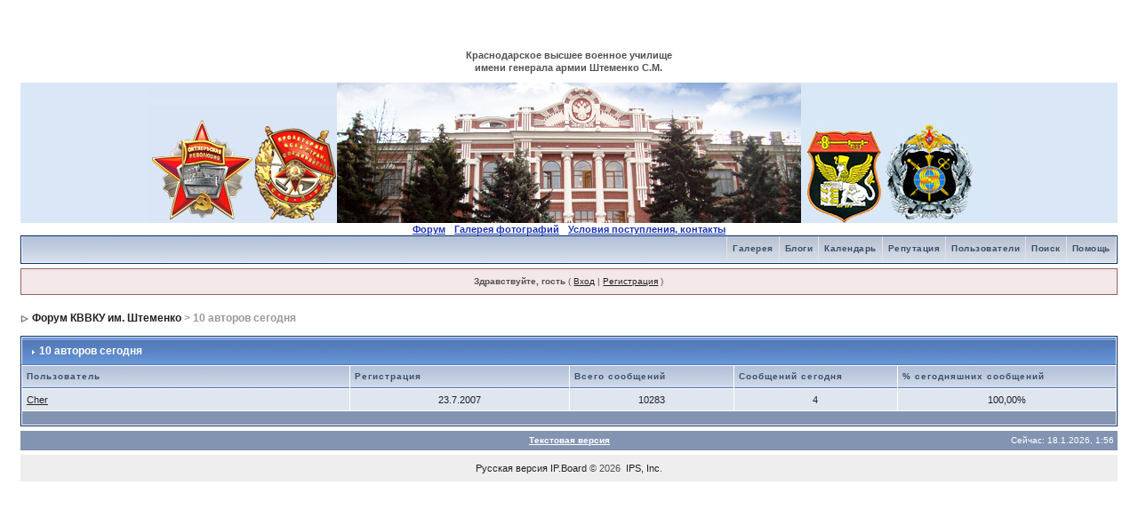

--- FILE ---
content_type: text/html
request_url: http://www.shtemenko.ru/forumn/index.php?s=7e04f721325a38a1af017a945bbe9fb4&act=stats
body_size: 3384
content:
<!DOCTYPE html PUBLIC "-//W3C//DTD XHTML 1.0 Transitional//EN" "http://www.w3.org/TR/xhtml1/DTD/xhtml1-transitional.dtd">
<html xml:lang="en" lang="en" xmlns="http://www.w3.org/1999/xhtml">
<head>
<meta http-equiv="content-type" content="text/html; charset=windows-1251" />
<link rel="shortcut icon" href="favicon.ico" />
<title>10 авторов сегодня</title>

<style type="text/css" media="all">

@import url(http://www.shtemenko.ru/forumn/style_images/css_2.css);

</style>

</head>
<body>
<div id="ipbwrapper">
<!--ipb.javascript.start-->
<link rel="STYLESHEET" type="text/css" href="/style.css">
<script type="text/javascript">
 //<![CDATA[
 var ipb_var_st            = "0";
 var ipb_lang_tpl_q1       = "Введите номер страницы, на которую хотите перейти.";
 var ipb_var_s             = "5f1de94a98d8d5ecd92d4d69922cd076";
 var ipb_var_phpext        = "php";
 var ipb_var_base_url      = "http://www.shtemenko.ru/forumn/index.php?s=5f1de94a98d8d5ecd92d4d69922cd076&";
 var ipb_var_image_url     = "style_images/1";
 var ipb_input_f           = "0";
 var ipb_input_t           = "0";
 var ipb_input_p           = "0";
 var ipb_var_cookieid      = "";
 var ipb_var_cookie_domain = "";
 var ipb_var_cookie_path   = "/";
 var ipb_md5_check         = "880ea6a14ea49e853634fbdc5015a024";
 var ipb_new_msgs          = 0;
 var use_enhanced_js       = 1;
 var use_charset           = "windows-1251";
 var ipb_myass_chars_lang  = "Вы ввели слишком мало символов для поиска";
 var ajax_load_msg		   = "Загрузка...";
 //]]>
</script>
<script type="text/javascript" src='jscripts/ips_ipsclass.js'></script>
<script type="text/javascript" src='jscripts/ipb_global.js'></script>
<script type="text/javascript" src='jscripts/ips_menu.js'></script>
<script type="text/javascript" src='style_images/1/folder_js_skin/ips_menu_html.js'></script>
<script type="text/javascript" src='cache/lang_cache/ru/lang_javascript.js'></script>
<script type="text/javascript">
//<![CDATA[
var ipsclass = new ipsclass();
ipsclass.init();
ipsclass.settings['do_linked_resize'] = parseInt( "1" );
ipsclass.settings['resize_percent']   = parseInt( "50" );
//]]>
</script>
<!--ipb.javascript.end-->
<table width="100%" cellspacing="0" cellpadding="10" border="0" align="center">
	<tr>
		<td class="bodyline">
<table id="________01" align='center' width="100%" border="0" cellpadding="0" cellspacing="0">
	<tr>
		<td width='50%'> </td>
		<td align='center' >

		             <table width="100%" border="0" cellspacing="0" cellpadding="0">
              <tr><td>
              <CENTER><br />
<h3>Краснодарское высшее военное училище <br> имени генерала армии Штеменко С.М.</h3></CENTER></td></tr></table>		</td>
		<td width='50%'>
				
		</td>
	</tr>
	<tr>

		<td align='right' bgcolor='#dae7f7' valing='center'>
			<img src="/im/index_05.jpg" width="212" height="158" alt=""></td>

		<td  align='center' bgcolor='#dae7f7' valing='center'>
			<img src="/im/index_07.jpg" width="522" height="158" alt=""></td>
		<td colspan="2" align='left' bgcolor='#dae7f7' valing='center'>
			<img src="/im/index_09.jpg" width="212" height="158" alt="">
    	</td>

	</tr>

	</table>
<table border="0" align="center" cellpadding="0" cellspacing="0">
  <tr>
 <td>
</td>
<td width="10"> </td>

 <td>
 <a class='blue' href='/forumn/'>
       <strong>Форум </strong></a></td>
<td width="10"> </td>

 <td>
 <a class='blue' href='/gallery/'>
       <strong>Галерея фотографий</strong></a></td>
<td width="10"> </td>

 <td>
<a class='blue' target="_blank" href=' http://ens.mil.ru/education/higher/academy/more.htm?id=8662@morfOrgEduc'>
       <strong>Условия поступления, контакты</strong></a> 
</td>
<td width="10"> </td>
      </tr>
</table>

<div class="borderwrap">
	<div id="submenu">
		<!--ipb.rightlinks.start-->
		<div class='ipb-top-right-link'><a href="http://www.shtemenko.ru/forumn/index.php?s=5f1de94a98d8d5ecd92d4d69922cd076&amp;act=Help">Помощь</a></div>
		<div class='ipb-top-right-link' id="ipb-tl-search"><a href="http://www.shtemenko.ru/forumn/index.php?s=5f1de94a98d8d5ecd92d4d69922cd076&amp;act=Search&amp;f=0">Поиск</a></div>
		<div class='ipb-top-right-link'><a href="http://www.shtemenko.ru/forumn/index.php?s=5f1de94a98d8d5ecd92d4d69922cd076&amp;act=Members">Пользователи</a></div>
<div class='ipb-top-right-link'><a href="http://www.shtemenko.ru/forumn/index.php?s=5f1de94a98d8d5ecd92d4d69922cd076&amp;autocom=reputation&CODE=totals">Репутация</a></div>
                  	<div class='ipb-top-right-link'><a href="http://www.shtemenko.ru/forumn/index.php?s=5f1de94a98d8d5ecd92d4d69922cd076&amp;act=calendar">Календарь</a></div>
		
			<div class='ipb-top-right-link'><a href="http://www.shtemenko.ru/forumn/index.php?s=5f1de94a98d8d5ecd92d4d69922cd076&amp;automodule=blog">Блоги</a></div><div class='ipb-top-right-link'><a href="http://www.shtemenko.ru/forumn/index.php?s=5f1de94a98d8d5ecd92d4d69922cd076&amp;autocom=gallery">Галерея</a></div>
		
		<div class='popupmenu-new' id='ipb-tl-search_menu' style='display:none;width:210px'>
			<form action="http://www.shtemenko.ru/forumn/index.php?s=5f1de94a98d8d5ecd92d4d69922cd076&amp;act=Search&amp;CODE=01" method="post">
				<input type='hidden' name='forums' id='gbl-search-forums' value='all' /> 
				<input type="text" size="20" name="keywords" id='ipb-tl-search-box' />
				<input class="button" type="image" style='border:0px' src="style_images/1/login-button.gif" />
				
			</form>
			<div style='padding:4px'>
				<a href='http://www.shtemenko.ru/forumn/index.php?s=5f1de94a98d8d5ecd92d4d69922cd076&amp;act=Search'>Дополнительные параметры</a>
			</div>
		</div>
		<script type="text/javascript">
			ipsmenu.register( "ipb-tl-search", 'document.getElementById("ipb-tl-search-box").focus();' );
			gbl_check_search_box();
		</script>
		<!--ipb.rightlinks.end-->

			</div>
</div>

<script type="text/javascript" src='jscripts/ips_xmlhttprequest.js'></script>
<script type="text/javascript" src='jscripts/ipb_global_xmlenhanced.js'></script>
<script type="text/javascript" src='jscripts/dom-drag.js'></script>
<div id='get-myassistant' style='display:none;width:606px;text-align:left;'>
<div class="borderwrap">
 <div class='maintitle' id='myass-drag' title='Нажмите и задержите для перемещения этого окна'>
  <div style='float:right'><a href='#' onclick='document.getElementById("get-myassistant").style.display="none"'>[X]</a></div>
  <div>Помощник</div>
 </div>
 <div id='myass-content' style='overflow-x:auto;'></div>
 </div>
</div>
<!-- Loading Layer -->
<div id='loading-layer' style='display:none'>
	<div id='loading-layer-shadow'>
	   <div id='loading-layer-inner'>
	 	<img src='style_images/1/loading_anim.gif' border='0' alt='Загрузка. Пожалуйста, подождите...' />
		<span style='font-weight:bold' id='loading-layer-text'>Загрузка. Пожалуйста, подождите...</span>
	    </div>
	</div>
</div>
<!-- / Loading Layer -->
<!-- Msg Layer -->
<div id='ipd-msg-wrapper'>
	<div id='ipd-msg-title'>
		<a href='#' onclick='document.getElementById("ipd-msg-wrapper").style.display="none"; return false;'><img src='style_images/1/close.png' alt='X' title='Close Window' class='ipd' /></a> &nbsp; <strong>Сообщение сайта</strong>
	</div>
	<div id='ipd-msg-inner'><span style='font-weight:bold' id='ipd-msg-text'></span><div class='pp-tiny-text'>(Сообщение закроется через 2 секунды)</div></div>
</div>
<!-- Msg Layer -->

<!-- / End board header -->

<div id="userlinksguest">
	<p class="pcen"><b>Здравствуйте, гость</b> ( <a href="http://www.shtemenko.ru/forumn/index.php?s=5f1de94a98d8d5ecd92d4d69922cd076&amp;act=Login&amp;CODE=00">Вход</a> | <a href="http://www.shtemenko.ru/forumn/index.php?s=5f1de94a98d8d5ecd92d4d69922cd076&amp;act=Reg&amp;CODE=00">Регистрация</a> )








	</p>
</div>
<div id="navstrip"><img src='style_images/1/nav.gif' border='0'  alt='&gt;' />&nbsp;<a href='http://www.shtemenko.ru/forumn/index.php?s=5f1de94a98d8d5ecd92d4d69922cd076&amp;act=idx'>Форум КВВКУ им. Штеменко</a>&nbsp;>&nbsp;10 авторов сегодня</div>
<!--IBF.NEWPMBOX-->
<div class="borderwrap">
	<div class="maintitle"><img src='style_images/1/nav_m.gif' border='0'  alt='&gt;' width='8' height='8' />&nbsp;10 авторов сегодня</div>
	<table class='ipbtable' cellspacing="1">
		<tr>
			<th width="30%" valign="middle">Пользователь</th>
			<th width="20%" align="center" valign="middle">Регистрация</th>
			<th align="center" width="15%" valign="middle">Всего сообщений</th>
			<th align="center" width="15%" valign="middle">Сообщений сегодня</th>
			<th align="center" width="20%" valign="middle">% сегодняшних сообщений</th>
		</tr><tr>
			<td class="row1" valign="middle">
				
					<a href="http://www.shtemenko.ru/forumn/index.php?s=5f1de94a98d8d5ecd92d4d69922cd076&amp;showuser=271">Cher</a>
				
			</td>
			<td align="center" class="row1" valign="middle">23.7.2007</td>
			<td align="center" class="row1" valign="middle">10283</td>
			<td align="center" class="row1" valign="middle">4</td>
			<td align="center" class="row1" valign="middle">100,00%</td>
		</tr><tr>
		<td class="catend" colspan="5"><!-- no content --></td>
	</tr>
</table>
</div>
<table cellspacing="0" id="gfooter">
	<tr>
		<td width="45%"> </td>
		<td width="10%" align="center" nowrap="nowrap"><a href="lofiversion/index.php"><b>Текстовая версия</b></a></td>
		<td width="45%" align="right" nowrap="nowrap">Сейчас: 18.1.2026, 1:56</td>
	</tr>
</table>
<script type='text/javascript'>
//<![CDATA[
menu_do_global_init();
show_inline_messages();
// Uncomment this to fix IE png images
// causes page slowdown, and some missing images occasionally
// if ( is_ie )
// {
//	 ie_fix_png();
// }

//]]>
</script>

<!-- Copyright Information -->
        				  <div align='center' class='copyright'>
        				  	<a href='http://www.ibresource.ru/' style='text-decoration:none' target='_blank'>Русская версия</a> <a href='http://www.invisionboard.com' style='text-decoration:none' target='_blank'>IP.Board</a>
        				  	 &copy; 2026 &nbsp;<a href='http://www.invisionpower.com' style='text-decoration:none' target='_blank'>IPS, Inc</a>.
        				  </div>
		<!-- / Copyright -->
</div>
</body>
</html>